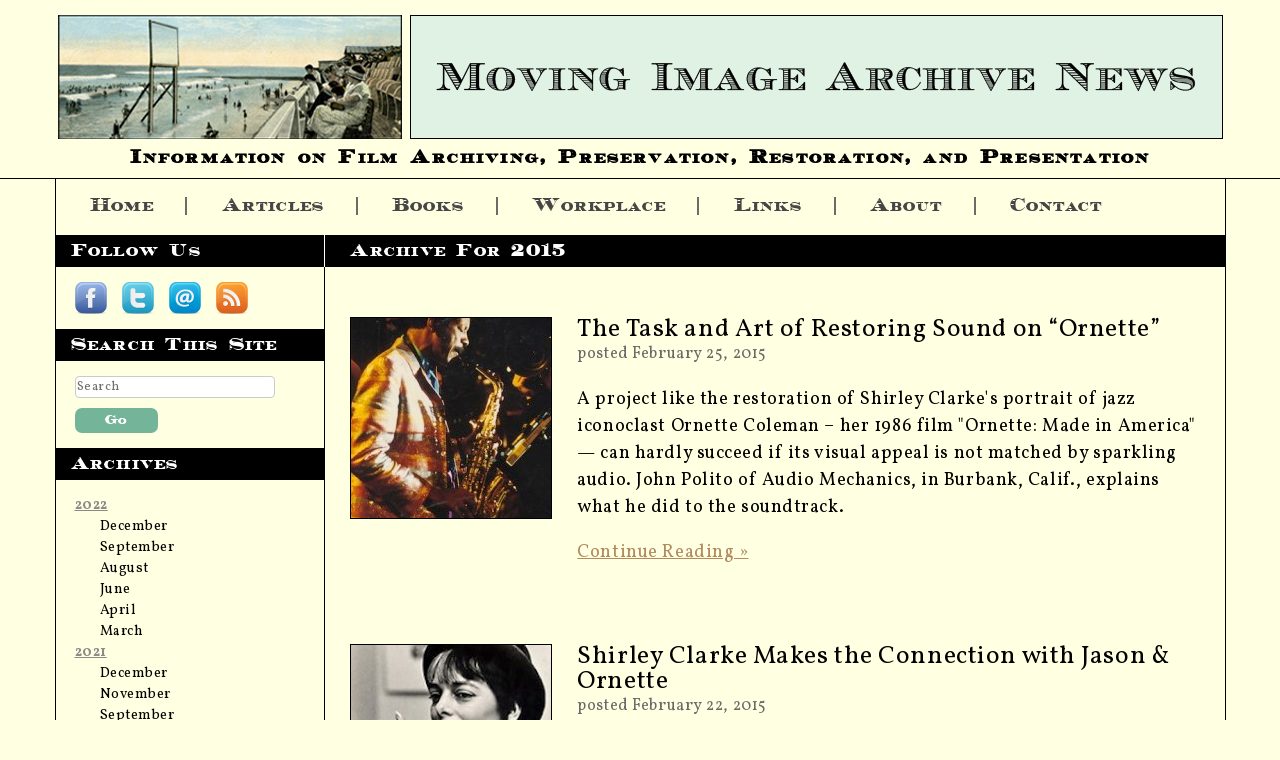

--- FILE ---
content_type: text/html; charset=UTF-8
request_url: http://www.movingimagearchivenews.org/2015/page/4/
body_size: 7833
content:
<!DOCTYPE html>
<html lang="en-US" class="no-js">

<head>
	<meta charset="UTF-8">
	<link rel="profile" href="http://gmpg.org/xfn/11">
	<link rel="pingback" href="http://www.movingimagearchivenews.org/xmlrpc.php">
	<!--[if lt IE 9]>
	<script src="http://www.movingimagearchivenews.org/wp-content/themes/MIAN%202017/js/html5.js"></script>
	<![endif]-->
	<script>(function(){document.documentElement.className='js'})();</script>

    <!-- Mobile Specific Metas & Favicons
    ========================================================= -->
    <meta name="viewport" content="width=device-width, initial-scale=1.0, maximum-scale=1.0">
    <link rel="Shortcut Icon" type="image/ico" href="/favicon.ico">
    <link rel="apple-touch-icon" sizes="180x180" href="/apple-touch-icon.png">
    <link rel="icon" type="image/png" href="/favicon-32x32.png" sizes="32x32">
    <link rel="icon" type="image/png" href="/favicon-16x16.png" sizes="16x16">
    <link rel="manifest" href="/manifest.json">
    <link rel="mask-icon" href="/safari-pinned-tab.svg" color="#5bbad5">
    <meta name="theme-color" content="#ffffff">	
	
    




<!-- Open Graph tags for Facebook Like buttons  -->
<meta property="og:site_name" content="Moving Image Archive News">
<meta property="og:title" content="2015 | ">
<meta property="og:type" content="article">
<meta property="og:url" content="http://www.movingimagearchivenews.org/2015/page/4/">
<meta property="og:image" content="http://www.movingimagearchivenews.org/wp-content/themes/MIAN%202017/images/logo-sm.jpg">

<script>
mobileDevice = 'false';
var sliderId = new Array();
</script>


<link rel="alternate" type="application/atom+xml" title="Moving Image Archive News Atom" href="http://www.movingimagearchivenews.org/feed/atom/" />
<link rel="alternate" type="application/rss+xml" title="Moving Image Archive News RSS" href="http://www.movingimagearchivenews.org/feed/" />
<link rel="EditURI" type="application/rsd+xml" title="RSD" href="http://www.movingimagearchivenews.org/xmlrpc.php?rsd" />



<script src="http://www.movingimagearchivenews.org/wp-content/themes/MIAN%202017/js/addresses.js"></script>

	
<script type="text/javascript">var _gaq = _gaq || [];_gaq.push(['_setAccount', 'UA-16508537-1']);_gaq.push(['_trackPageview']);(function() {var ga = document.createElement('script'); ga.type = 'text/javascript'; ga.async = true;ga.src = ('https:' == document.location.protocol ? 'https://ssl' : 'http://www') + '.google-analytics.com/ga.js';var s = document.getElementsByTagName('script')[0]; s.parentNode.insertBefore(ga, s);})();</script>
    
<title>2015 | Moving Image Archive News - Part 4</title>

<!-- All in One SEO Pack 2.4.2 by Michael Torbert of Semper Fi Web Design[2578,2638] -->
<meta name="keywords"  content="audio mechanics,john polito,milestone film,ornette coleman,shirley clarke,features,of special interest,workplace,academy film archive,alfred hitchcock,amy heller,anna sokolow,charles burnett,dennis doros,edward s. curtis,freddie redd,jackie mclean,jason holliday,kent mackenzie,lionel rogosin,manhola dargis,marcel orphuls,mariposa film group,nate chinen,project shirley,shirley clarke project,ucla film &amp; television archive,wendy clarke,news" />
<meta name="robots" content="noindex,follow" />
<link rel='prev' href='http://www.movingimagearchivenews.org/2015/page/3/' />

<link rel="canonical" href="http://www.movingimagearchivenews.org/2015/page/4/" />
<!-- /all in one seo pack -->
<link rel='dns-prefetch' href='//fonts.googleapis.com' />
<link rel='dns-prefetch' href='//s.w.org' />
<link rel="alternate" type="application/rss+xml" title="Moving Image Archive News &raquo; Feed" href="http://www.movingimagearchivenews.org/feed/" />
<link rel="alternate" type="application/rss+xml" title="Moving Image Archive News &raquo; Comments Feed" href="http://www.movingimagearchivenews.org/comments/feed/" />
		<script type="text/javascript">
			window._wpemojiSettings = {"baseUrl":"https:\/\/s.w.org\/images\/core\/emoji\/11\/72x72\/","ext":".png","svgUrl":"https:\/\/s.w.org\/images\/core\/emoji\/11\/svg\/","svgExt":".svg","source":{"concatemoji":"http:\/\/www.movingimagearchivenews.org\/wp-includes\/js\/wp-emoji-release.min.js?ver=4.9.28"}};
			!function(e,a,t){var n,r,o,i=a.createElement("canvas"),p=i.getContext&&i.getContext("2d");function s(e,t){var a=String.fromCharCode;p.clearRect(0,0,i.width,i.height),p.fillText(a.apply(this,e),0,0);e=i.toDataURL();return p.clearRect(0,0,i.width,i.height),p.fillText(a.apply(this,t),0,0),e===i.toDataURL()}function c(e){var t=a.createElement("script");t.src=e,t.defer=t.type="text/javascript",a.getElementsByTagName("head")[0].appendChild(t)}for(o=Array("flag","emoji"),t.supports={everything:!0,everythingExceptFlag:!0},r=0;r<o.length;r++)t.supports[o[r]]=function(e){if(!p||!p.fillText)return!1;switch(p.textBaseline="top",p.font="600 32px Arial",e){case"flag":return s([55356,56826,55356,56819],[55356,56826,8203,55356,56819])?!1:!s([55356,57332,56128,56423,56128,56418,56128,56421,56128,56430,56128,56423,56128,56447],[55356,57332,8203,56128,56423,8203,56128,56418,8203,56128,56421,8203,56128,56430,8203,56128,56423,8203,56128,56447]);case"emoji":return!s([55358,56760,9792,65039],[55358,56760,8203,9792,65039])}return!1}(o[r]),t.supports.everything=t.supports.everything&&t.supports[o[r]],"flag"!==o[r]&&(t.supports.everythingExceptFlag=t.supports.everythingExceptFlag&&t.supports[o[r]]);t.supports.everythingExceptFlag=t.supports.everythingExceptFlag&&!t.supports.flag,t.DOMReady=!1,t.readyCallback=function(){t.DOMReady=!0},t.supports.everything||(n=function(){t.readyCallback()},a.addEventListener?(a.addEventListener("DOMContentLoaded",n,!1),e.addEventListener("load",n,!1)):(e.attachEvent("onload",n),a.attachEvent("onreadystatechange",function(){"complete"===a.readyState&&t.readyCallback()})),(n=t.source||{}).concatemoji?c(n.concatemoji):n.wpemoji&&n.twemoji&&(c(n.twemoji),c(n.wpemoji)))}(window,document,window._wpemojiSettings);
		</script>
		<style type="text/css">
img.wp-smiley,
img.emoji {
	display: inline !important;
	border: none !important;
	box-shadow: none !important;
	height: 1em !important;
	width: 1em !important;
	margin: 0 .07em !important;
	vertical-align: -0.1em !important;
	background: none !important;
	padding: 0 !important;
}
</style>
<link rel='stylesheet' id='slideshow-css'  href='http://www.movingimagearchivenews.org/wp-content/plugins/slideshow/slideshow.css?ver=0.1' type='text/css' media='all' />
<link rel='stylesheet' id='contact-form-7-css'  href='http://www.movingimagearchivenews.org/wp-content/plugins/contact-form-7/includes/css/styles.css?ver=5.1.6' type='text/css' media='all' />
<link rel='stylesheet' id='crp-style-rounded-thumbs-css'  href='http://www.movingimagearchivenews.org/wp-content/plugins/contextual-related-posts/css/default-style.css?ver=4.9.28' type='text/css' media='all' />
<style id='crp-style-rounded-thumbs-inline-css' type='text/css'>

.crp_related a {
  width: 125px;
  height: 125px;
  text-decoration: none;
}
.crp_related img {
  max-width: 125px;
  margin: auto;
}
.crp_related .crp_title {
  width: 125px;
}
                
</style>
<link rel='stylesheet' id='threeCC-fonts-css'  href='http://fonts.googleapis.com/css?family=Vollkorn:400,400i,700,700i&#038;subset=latin,latin-ext' type='text/css' media='all' />
<link rel='stylesheet' id='genericons-css'  href='http://www.movingimagearchivenews.org/wp-content/themes/MIAN%202017/genericons/genericons.css?ver=3.2' type='text/css' media='all' />
<link rel='stylesheet' id='main-style-css'  href='http://www.movingimagearchivenews.org/wp-content/themes/MIAN%202017/style.css?ver=4.9.28' type='text/css' media='all' />
<link rel='stylesheet' id='shiftnav-css'  href='http://www.movingimagearchivenews.org/wp-content/plugins/shiftnav-responsive-mobile-menu/assets/css/shiftnav.min.css?ver=1.6.1.2' type='text/css' media='all' />
<link rel='stylesheet' id='shiftnav-font-awesome-css'  href='http://www.movingimagearchivenews.org/wp-content/plugins/shiftnav-responsive-mobile-menu/assets/css/fontawesome/css/font-awesome.min.css?ver=1.6.1.2' type='text/css' media='all' />
<link rel='stylesheet' id='shiftnav-standard-dark-css'  href='http://www.movingimagearchivenews.org/wp-content/plugins/shiftnav-responsive-mobile-menu/assets/css/skins/standard-dark.css?ver=1.6.1.2' type='text/css' media='all' />
<link rel='https://api.w.org/' href='http://www.movingimagearchivenews.org/wp-json/' />
<link rel="EditURI" type="application/rsd+xml" title="RSD" href="http://www.movingimagearchivenews.org/xmlrpc.php?rsd" />
<link rel="wlwmanifest" type="application/wlwmanifest+xml" href="http://www.movingimagearchivenews.org/wp-includes/wlwmanifest.xml" /> 
<meta name="generator" content="WordPress 4.9.28" />

	<!-- ShiftNav CSS
	================================================================ -->
	<style type="text/css" id="shiftnav-dynamic-css">

	@media only screen and (min-width:1000px){ #shiftnav-toggle-main, .shiftnav-toggle-mobile{ display:none; } .shiftnav-wrap { padding-top:0 !important; } }
	@media only screen and (max-width:999px){ #primary-navigation{ display:none !important; } }

/* Status: Loaded from Transient */

	</style>
	<!-- end ShiftNav CSS -->

	<link type="text/css" rel="stylesheet" href="http://www.movingimagearchivenews.org/wp-content/plugins/simple-pull-quote/css/simple-pull-quote.css" />

</head>

<body  class="archive date paged paged-4 date-paged-4">

<div id="page" class="hfeed">

	<header id="page-header" class="site">
        <h1><a href="http://www.movingimagearchivenews.org" title="movingimagearchivenews.org"><img src="http://www.movingimagearchivenews.org/wp-content/themes/MIAN%202017/images/header-x-1000.png"><span>Moving Image Archive News</span></a></h1>
		<h2>Information on Film Archiving, Preservation, Restoration, and Presentation</h2>
        
    </header>
    
    <div class="ht-divline"></div>


     <nav id="primary-navigation" class="site-navigation site v-border" role="navigation">
                  
        <!--<button class="menu-toggle">Primary Menu</button>-->
                  
       <a class="skip-link screen-reader-text" href="#content">Skip to content</a>
                  
	   <div class="menu-primary-container"><ul id="menu-primary" class="nav-menu clearfix"><li id="menu-item-6591" class="menu-item menu-item-type-post_type menu-item-object-page menu-item-home menu-item-6591"><a href="http://www.movingimagearchivenews.org/">Home</a></li>
<li id="menu-item-6588" class="menu-item menu-item-type-post_type menu-item-object-page current_page_parent menu-item-6588"><a href="http://www.movingimagearchivenews.org/articles/">Articles</a></li>
<li id="menu-item-6589" class="menu-item menu-item-type-post_type menu-item-object-page menu-item-6589"><a href="http://www.movingimagearchivenews.org/books/">Books</a></li>
<li id="menu-item-6594" class="menu-item menu-item-type-taxonomy menu-item-object-category menu-item-6594"><a href="http://www.movingimagearchivenews.org/category/workplace/">Workplace</a></li>
<li id="menu-item-6592" class="menu-item menu-item-type-post_type menu-item-object-page menu-item-6592"><a href="http://www.movingimagearchivenews.org/links/">Links</a></li>
<li id="menu-item-6587" class="menu-item menu-item-type-post_type menu-item-object-page menu-item-6587"><a href="http://www.movingimagearchivenews.org/about/">About</a></li>
<li id="menu-item-6590" class="menu-item menu-item-type-post_type menu-item-object-page menu-item-6590"><a href="http://www.movingimagearchivenews.org/contact/">Contact</a></li>
</ul></div>            	
     </nav><!-- #primary-navigation -->
     
     
     <div id="content" class="clearfix site v-border">


<div class="mainbar">
    
    <div class="site-content">
            
	    
	        
          <h1 class="archive-title">Archive for 2015</h1>
          
              
      <div class="entry-content">
        
	      
		                       <div class="snippet clearfix">
                                        
                  <img width="200" height="200" src="http://www.movingimagearchivenews.org/wp-content/uploads/2015/02/ornette13-200x200.jpg" class="attachment-post-thumbnail size-post-thumbnail wp-post-image" alt="" srcset="http://www.movingimagearchivenews.org/wp-content/uploads/2015/02/ornette13-200x200.jpg 200w, http://www.movingimagearchivenews.org/wp-content/uploads/2015/02/ornette13-150x150.jpg 150w" sizes="(max-width: 200px) 100vw, 200px" />  
                      
                  <h1><a href="http://www.movingimagearchivenews.org/the-task-and-art-of-restoring-sound-on-ornette/">The Task and Art of Restoring Sound on &#8220;Ornette&#8221;</a></h1>
                  <p class="thedate">posted&nbsp;February 25, 2015</p>
                  
				                    
                  <p>A project like the restoration of Shirley Clarke's portrait of jazz iconoclast Ornette Coleman – her 1986 film "Ornette: Made in America" — can hardly succeed if its visual appeal is not matched by sparkling audio. John Polito of Audio Mechanics, in Burbank, Calif., explains what he did to the soundtrack.</p>
                  <p><a href="http://www.movingimagearchivenews.org/the-task-and-art-of-restoring-sound-on-ornette/">Continue Reading &raquo;</a></p>
              
                </div><!-- .snippet -->

		  
		                       <div class="snippet clearfix">
                                        
                  <img width="200" height="200" src="http://www.movingimagearchivenews.org/wp-content/uploads/2015/02/29DARGIS5_medium-200x200.jpg" class="attachment-post-thumbnail size-post-thumbnail wp-post-image" alt="" srcset="http://www.movingimagearchivenews.org/wp-content/uploads/2015/02/29DARGIS5_medium-200x200.jpg 200w, http://www.movingimagearchivenews.org/wp-content/uploads/2015/02/29DARGIS5_medium-150x150.jpg 150w" sizes="(max-width: 200px) 100vw, 200px" />  
                      
                  <h1><a href="http://www.movingimagearchivenews.org/shirley-clarke-makes-the-connection-with-jason-ornette/">Shirley Clarke Makes the Connection with Jason &#038; Ornette</a></h1>
                  <p class="thedate">posted&nbsp;February 22, 2015</p>
                  
				                    
                  <p>Shirley Clarke suffered the neglect and disparagement that many great innovators do. But Milestone Films, the vaunted Brooklyn-based restoration and reissue company, has teamed up with various partners to produce restored prints — and now consumer DVDs and Blu-rays — of most of Clarke’s films.</p>
                  <p><a href="http://www.movingimagearchivenews.org/shirley-clarke-makes-the-connection-with-jason-ornette/">Continue Reading &raquo;</a></p>
              
                </div><!-- .snippet -->

		  
		                       <div class="snippet clearfix">
                                        
                  <img width="200" height="200" src="http://www.movingimagearchivenews.org/wp-content/uploads/2015/01/entscheidung-200x200.jpg" class="attachment-post-thumbnail size-post-thumbnail wp-post-image" alt="" srcset="http://www.movingimagearchivenews.org/wp-content/uploads/2015/01/entscheidung-200x200.jpg 200w, http://www.movingimagearchivenews.org/wp-content/uploads/2015/01/entscheidung-150x150.jpg 150w" sizes="(max-width: 200px) 100vw, 200px" />  
                      
                  <h1><a href="http://www.movingimagearchivenews.org/10877/">Sticking Up for East German Film</a></h1>
                  <p class="thedate">posted&nbsp;January 21, 2015</p>
                  
				                    
                  <p>Under Soviet direction, East German authorities embraced film as a didactic medium; now a collection of posters at George Mason University tells the tale.</p>
                  <p><a href="http://www.movingimagearchivenews.org/10877/">Continue Reading &raquo;</a></p>
              
                </div><!-- .snippet -->

		  
		                       <div class="snippet clearfix">
                                        
                  <img width="200" height="200" src="http://www.movingimagearchivenews.org/wp-content/uploads/2015/01/SpectorJohannalarger-200x200.jpg" class="attachment-post-thumbnail size-post-thumbnail wp-post-image" alt="" srcset="http://www.movingimagearchivenews.org/wp-content/uploads/2015/01/SpectorJohannalarger-200x200.jpg 200w, http://www.movingimagearchivenews.org/wp-content/uploads/2015/01/SpectorJohannalarger-150x150.jpg 150w" sizes="(max-width: 200px) 100vw, 200px" />  
                      
                  <h1><a href="http://www.movingimagearchivenews.org/collections-worth-seeing-hidden-in-plain-sight/">Collections Worth Seeing, Hidden in Plain Sight</a></h1>
                  <p class="thedate">posted&nbsp;January 9, 2015</p>
                  
				                    
                  <p>“Hidden collections” — specialized caches of many varieties — are being cataloged around the United States with grants from the Council on Library and Information Resources, a collections-support organization that has now begun a new grant cycle to enable archives to make digital replicas so the "hidden" collections can be more readily shared with researchers and the general public. </p>
                  <p><a href="http://www.movingimagearchivenews.org/collections-worth-seeing-hidden-in-plain-sight/">Continue Reading &raquo;</a></p>
              
                </div><!-- .snippet -->

		            
                      
            <div class="pagination"><a class="prev page-numbers" href="http://www.movingimagearchivenews.org/2015/page/3/">&laquo; Previous</a>
<a class='page-numbers' href='http://www.movingimagearchivenews.org/2015/'>1</a>
<a class='page-numbers' href='http://www.movingimagearchivenews.org/2015/page/2/'>2</a>
<a class='page-numbers' href='http://www.movingimagearchivenews.org/2015/page/3/'>3</a>
<span aria-current='page' class='page-numbers current'>4</span></div>
            
          

	        
        </div><!-- .entry-content -->

    </div><!-- .site-content --> 

</div><!-- .mainbar  -->

     
        	
    <div class="primary widget-area" role="complementary">
        
		            
         		  <aside class="widget social">
			 <h3 class="widget-title">follow us</h3>
             <div class="widget-content clearfix">
               <a class="fbLinkLg" title="follow us on facebook" href="http://www.facebook.com/pages/Moving-Image-Archive-News/111340222249053?v=wall&amp;viewas=0" >Follow Moving Image Archive News on Facebook</a>
               <a class="twitterLinkLg" title="follow us on twitter" href="https://twitter.com/#!/MovImArchNews" >Follow Moving Image Archive News on Twitter</a>
               <a class="emailLinkLg" title="subscribe by email" href="http://feedburner.google.com/fb/a/mailverify?uri=MovingImageArchiveNews&amp;loc=en_US" >Subscribe by email to  Moving Image Archive News</a>
               <a class="rssLink last" title="subscribe to our feed" href="http://feeds.feedburner.com/MovingImageArchiveNews" >Subscribe Moving Image Archive News RSS feed</a>
             </div>
          </aside>
          
         		<!--  <aside class="widget">
              <h3 class="widget-title">help support us</h3>
              <div class="widget-content clearfix">
                  <p><a class="button" href="">Donate</a></p>
          	</div>
          </aside>-->


         		  <aside class="widget">
              <h3 class="widget-title">search this site</h3>
              <div class="widget-content clearfix">
                  <div id="search" class="clearfix">
               
                   <form method="get" id="searchform" action="http://www.movingimagearchivenews.org/" class="smallForm">
                      <input type="text" class="field" name="s" id="s" placeholder="Search" />
                      <input type="submit" class="submit button" name="submit" id="searchsubmit" value="Go" />
                   </form>
    
                </div>
          	</div>
          </aside>
          
        
            
        		<aside class="widget ">
			<h3 class="widget-title">Archives</h3>
				<div class="widget-content accordion">
			    
								
								
                	<h3><a href="http://www.movingimagearchivenews.org/2022/ ">2022</a></h3>
			
					<div>
                    	<ul>
																			
                            <li><a href="http://www.movingimagearchivenews.org/2022/12/">December</a></li>
						
													
                            <li><a href="http://www.movingimagearchivenews.org/2022/09/">September</a></li>
						
													
                            <li><a href="http://www.movingimagearchivenews.org/2022/08/">August</a></li>
						
													
                            <li><a href="http://www.movingimagearchivenews.org/2022/06/">June</a></li>
						
													
                            <li><a href="http://www.movingimagearchivenews.org/2022/04/">April</a></li>
						
													
                            <li><a href="http://www.movingimagearchivenews.org/2022/03/">March</a></li>
						
											
                    	</ul>
					</div>
				
								
                	<h3><a href="http://www.movingimagearchivenews.org/2021/ ">2021</a></h3>
			
					<div>
                    	<ul>
																			
                            <li><a href="http://www.movingimagearchivenews.org/2021/12/">December</a></li>
						
													
                            <li><a href="http://www.movingimagearchivenews.org/2021/11/">November</a></li>
						
													
                            <li><a href="http://www.movingimagearchivenews.org/2021/09/">September</a></li>
						
													
                            <li><a href="http://www.movingimagearchivenews.org/2021/08/">August</a></li>
						
													
                            <li><a href="http://www.movingimagearchivenews.org/2021/07/">July</a></li>
						
													
                            <li><a href="http://www.movingimagearchivenews.org/2021/06/">June</a></li>
						
													
                            <li><a href="http://www.movingimagearchivenews.org/2021/04/">April</a></li>
						
													
                            <li><a href="http://www.movingimagearchivenews.org/2021/03/">March</a></li>
						
													
                            <li><a href="http://www.movingimagearchivenews.org/2021/02/">February</a></li>
						
											
                    	</ul>
					</div>
				
								
                	<h3><a href="http://www.movingimagearchivenews.org/2020/ ">2020</a></h3>
			
					<div>
                    	<ul>
																			
                            <li><a href="http://www.movingimagearchivenews.org/2020/12/">December</a></li>
						
													
                            <li><a href="http://www.movingimagearchivenews.org/2020/11/">November</a></li>
						
													
                            <li><a href="http://www.movingimagearchivenews.org/2020/10/">October</a></li>
						
													
                            <li><a href="http://www.movingimagearchivenews.org/2020/09/">September</a></li>
						
													
                            <li><a href="http://www.movingimagearchivenews.org/2020/08/">August</a></li>
						
													
                            <li><a href="http://www.movingimagearchivenews.org/2020/06/">June</a></li>
						
													
                            <li><a href="http://www.movingimagearchivenews.org/2020/05/">May</a></li>
						
													
                            <li><a href="http://www.movingimagearchivenews.org/2020/03/">March</a></li>
						
													
                            <li><a href="http://www.movingimagearchivenews.org/2020/01/">January</a></li>
						
											
                    	</ul>
					</div>
				
								
                	<h3><a href="http://www.movingimagearchivenews.org/2019/ ">2019</a></h3>
			
					<div>
                    	<ul>
																			
                            <li><a href="http://www.movingimagearchivenews.org/2019/12/">December</a></li>
						
													
                            <li><a href="http://www.movingimagearchivenews.org/2019/09/">September</a></li>
						
													
                            <li><a href="http://www.movingimagearchivenews.org/2019/08/">August</a></li>
						
													
                            <li><a href="http://www.movingimagearchivenews.org/2019/07/">July</a></li>
						
													
                            <li><a href="http://www.movingimagearchivenews.org/2019/06/">June</a></li>
						
													
                            <li><a href="http://www.movingimagearchivenews.org/2019/05/">May</a></li>
						
													
                            <li><a href="http://www.movingimagearchivenews.org/2019/04/">April</a></li>
						
													
                            <li><a href="http://www.movingimagearchivenews.org/2019/03/">March</a></li>
						
													
                            <li><a href="http://www.movingimagearchivenews.org/2019/02/">February</a></li>
						
											
                    	</ul>
					</div>
				
								
                	<h3><a href="http://www.movingimagearchivenews.org/2018/ ">2018</a></h3>
			
					<div>
                    	<ul>
																			
                            <li><a href="http://www.movingimagearchivenews.org/2018/12/">December</a></li>
						
													
                            <li><a href="http://www.movingimagearchivenews.org/2018/11/">November</a></li>
						
													
                            <li><a href="http://www.movingimagearchivenews.org/2018/10/">October</a></li>
						
													
                            <li><a href="http://www.movingimagearchivenews.org/2018/09/">September</a></li>
						
													
                            <li><a href="http://www.movingimagearchivenews.org/2018/08/">August</a></li>
						
													
                            <li><a href="http://www.movingimagearchivenews.org/2018/07/">July</a></li>
						
													
                            <li><a href="http://www.movingimagearchivenews.org/2018/06/">June</a></li>
						
													
                            <li><a href="http://www.movingimagearchivenews.org/2018/05/">May</a></li>
						
													
                            <li><a href="http://www.movingimagearchivenews.org/2018/04/">April</a></li>
						
													
                            <li><a href="http://www.movingimagearchivenews.org/2018/03/">March</a></li>
						
													
                            <li><a href="http://www.movingimagearchivenews.org/2018/02/">February</a></li>
						
													
                            <li><a href="http://www.movingimagearchivenews.org/2018/01/">January</a></li>
						
											
                    	</ul>
					</div>
				
								
                	<h3><a href="http://www.movingimagearchivenews.org/2017/ ">2017</a></h3>
			
					<div>
                    	<ul>
																			
                            <li><a href="http://www.movingimagearchivenews.org/2017/12/">December</a></li>
						
													
                            <li><a href="http://www.movingimagearchivenews.org/2017/11/">November</a></li>
						
													
                            <li><a href="http://www.movingimagearchivenews.org/2017/10/">October</a></li>
						
													
                            <li><a href="http://www.movingimagearchivenews.org/2017/09/">September</a></li>
						
													
                            <li><a href="http://www.movingimagearchivenews.org/2017/08/">August</a></li>
						
													
                            <li><a href="http://www.movingimagearchivenews.org/2017/07/">July</a></li>
						
													
                            <li><a href="http://www.movingimagearchivenews.org/2017/06/">June</a></li>
						
													
                            <li><a href="http://www.movingimagearchivenews.org/2017/05/">May</a></li>
						
													
                            <li><a href="http://www.movingimagearchivenews.org/2017/04/">April</a></li>
						
													
                            <li><a href="http://www.movingimagearchivenews.org/2017/03/">March</a></li>
						
													
                            <li><a href="http://www.movingimagearchivenews.org/2017/02/">February</a></li>
						
													
                            <li><a href="http://www.movingimagearchivenews.org/2017/01/">January</a></li>
						
											
                    	</ul>
					</div>
				
								
                	<h3><a href="http://www.movingimagearchivenews.org/2016/ ">2016</a></h3>
			
					<div>
                    	<ul>
																			
                            <li><a href="http://www.movingimagearchivenews.org/2016/12/">December</a></li>
						
													
                            <li><a href="http://www.movingimagearchivenews.org/2016/11/">November</a></li>
						
													
                            <li><a href="http://www.movingimagearchivenews.org/2016/10/">October</a></li>
						
													
                            <li><a href="http://www.movingimagearchivenews.org/2016/09/">September</a></li>
						
													
                            <li><a href="http://www.movingimagearchivenews.org/2016/08/">August</a></li>
						
													
                            <li><a href="http://www.movingimagearchivenews.org/2016/07/">July</a></li>
						
													
                            <li><a href="http://www.movingimagearchivenews.org/2016/06/">June</a></li>
						
													
                            <li><a href="http://www.movingimagearchivenews.org/2016/05/">May</a></li>
						
													
                            <li><a href="http://www.movingimagearchivenews.org/2016/04/">April</a></li>
						
													
                            <li><a href="http://www.movingimagearchivenews.org/2016/03/">March</a></li>
						
													
                            <li><a href="http://www.movingimagearchivenews.org/2016/02/">February</a></li>
						
													
                            <li><a href="http://www.movingimagearchivenews.org/2016/01/">January</a></li>
						
											
                    	</ul>
					</div>
				
								
                	<h3><a href="http://www.movingimagearchivenews.org/2015/ ">2015</a></h3>
			
					<div>
                    	<ul>
																			
                            <li><a href="http://www.movingimagearchivenews.org/2015/12/">December</a></li>
						
													
                            <li><a href="http://www.movingimagearchivenews.org/2015/11/">November</a></li>
						
													
                            <li><a href="http://www.movingimagearchivenews.org/2015/10/">October</a></li>
						
													
                            <li><a href="http://www.movingimagearchivenews.org/2015/09/">September</a></li>
						
													
                            <li><a href="http://www.movingimagearchivenews.org/2015/08/">August</a></li>
						
													
                            <li><a href="http://www.movingimagearchivenews.org/2015/07/">July</a></li>
						
													
                            <li><a href="http://www.movingimagearchivenews.org/2015/06/">June</a></li>
						
													
                            <li><a href="http://www.movingimagearchivenews.org/2015/05/">May</a></li>
						
													
                            <li><a href="http://www.movingimagearchivenews.org/2015/04/">April</a></li>
						
													
                            <li><a href="http://www.movingimagearchivenews.org/2015/03/">March</a></li>
						
													
                            <li><a href="http://www.movingimagearchivenews.org/2015/02/">February</a></li>
						
													
                            <li><a href="http://www.movingimagearchivenews.org/2015/01/">January</a></li>
						
											
                    	</ul>
					</div>
				
								
                	<h3><a href="http://www.movingimagearchivenews.org/2014/ ">2014</a></h3>
			
					<div>
                    	<ul>
																			
                            <li><a href="http://www.movingimagearchivenews.org/2014/12/">December</a></li>
						
													
                            <li><a href="http://www.movingimagearchivenews.org/2014/11/">November</a></li>
						
													
                            <li><a href="http://www.movingimagearchivenews.org/2014/10/">October</a></li>
						
													
                            <li><a href="http://www.movingimagearchivenews.org/2014/09/">September</a></li>
						
													
                            <li><a href="http://www.movingimagearchivenews.org/2014/08/">August</a></li>
						
													
                            <li><a href="http://www.movingimagearchivenews.org/2014/07/">July</a></li>
						
													
                            <li><a href="http://www.movingimagearchivenews.org/2014/06/">June</a></li>
						
													
                            <li><a href="http://www.movingimagearchivenews.org/2014/05/">May</a></li>
						
													
                            <li><a href="http://www.movingimagearchivenews.org/2014/04/">April</a></li>
						
													
                            <li><a href="http://www.movingimagearchivenews.org/2014/03/">March</a></li>
						
													
                            <li><a href="http://www.movingimagearchivenews.org/2014/02/">February</a></li>
						
													
                            <li><a href="http://www.movingimagearchivenews.org/2014/01/">January</a></li>
						
											
                    	</ul>
					</div>
				
								
                	<h3><a href="http://www.movingimagearchivenews.org/2013/ ">2013</a></h3>
			
					<div>
                    	<ul>
																			
                            <li><a href="http://www.movingimagearchivenews.org/2013/12/">December</a></li>
						
													
                            <li><a href="http://www.movingimagearchivenews.org/2013/11/">November</a></li>
						
													
                            <li><a href="http://www.movingimagearchivenews.org/2013/10/">October</a></li>
						
													
                            <li><a href="http://www.movingimagearchivenews.org/2013/09/">September</a></li>
						
													
                            <li><a href="http://www.movingimagearchivenews.org/2013/08/">August</a></li>
						
													
                            <li><a href="http://www.movingimagearchivenews.org/2013/07/">July</a></li>
						
													
                            <li><a href="http://www.movingimagearchivenews.org/2013/06/">June</a></li>
						
													
                            <li><a href="http://www.movingimagearchivenews.org/2013/05/">May</a></li>
						
													
                            <li><a href="http://www.movingimagearchivenews.org/2013/04/">April</a></li>
						
													
                            <li><a href="http://www.movingimagearchivenews.org/2013/03/">March</a></li>
						
													
                            <li><a href="http://www.movingimagearchivenews.org/2013/02/">February</a></li>
						
													
                            <li><a href="http://www.movingimagearchivenews.org/2013/01/">January</a></li>
						
											
                    	</ul>
					</div>
				
								
                	<h3><a href="http://www.movingimagearchivenews.org/2012/ ">2012</a></h3>
			
					<div>
                    	<ul>
																			
                            <li><a href="http://www.movingimagearchivenews.org/2012/12/">December</a></li>
						
													
                            <li><a href="http://www.movingimagearchivenews.org/2012/11/">November</a></li>
						
													
                            <li><a href="http://www.movingimagearchivenews.org/2012/10/">October</a></li>
						
													
                            <li><a href="http://www.movingimagearchivenews.org/2012/09/">September</a></li>
						
													
                            <li><a href="http://www.movingimagearchivenews.org/2012/08/">August</a></li>
						
													
                            <li><a href="http://www.movingimagearchivenews.org/2012/07/">July</a></li>
						
													
                            <li><a href="http://www.movingimagearchivenews.org/2012/06/">June</a></li>
						
													
                            <li><a href="http://www.movingimagearchivenews.org/2012/05/">May</a></li>
						
													
                            <li><a href="http://www.movingimagearchivenews.org/2012/04/">April</a></li>
						
													
                            <li><a href="http://www.movingimagearchivenews.org/2012/03/">March</a></li>
						
													
                            <li><a href="http://www.movingimagearchivenews.org/2012/02/">February</a></li>
						
													
                            <li><a href="http://www.movingimagearchivenews.org/2012/01/">January</a></li>
						
											
                    	</ul>
					</div>
				
								
                	<h3><a href="http://www.movingimagearchivenews.org/2011/ ">2011</a></h3>
			
					<div>
                    	<ul>
																			
                            <li><a href="http://www.movingimagearchivenews.org/2011/12/">December</a></li>
						
													
                            <li><a href="http://www.movingimagearchivenews.org/2011/11/">November</a></li>
						
													
                            <li><a href="http://www.movingimagearchivenews.org/2011/10/">October</a></li>
						
													
                            <li><a href="http://www.movingimagearchivenews.org/2011/09/">September</a></li>
						
													
                            <li><a href="http://www.movingimagearchivenews.org/2011/08/">August</a></li>
						
													
                            <li><a href="http://www.movingimagearchivenews.org/2011/07/">July</a></li>
						
													
                            <li><a href="http://www.movingimagearchivenews.org/2011/06/">June</a></li>
						
													
                            <li><a href="http://www.movingimagearchivenews.org/2011/05/">May</a></li>
						
													
                            <li><a href="http://www.movingimagearchivenews.org/2011/04/">April</a></li>
						
													
                            <li><a href="http://www.movingimagearchivenews.org/2011/03/">March</a></li>
						
													
                            <li><a href="http://www.movingimagearchivenews.org/2011/02/">February</a></li>
						
													
                            <li><a href="http://www.movingimagearchivenews.org/2011/01/">January</a></li>
						
											
                    	</ul>
					</div>
				
								
                	<h3><a href="http://www.movingimagearchivenews.org/2010/ ">2010</a></h3>
			
					<div>
                    	<ul>
																			
                            <li><a href="http://www.movingimagearchivenews.org/2010/12/">December</a></li>
						
													
                            <li><a href="http://www.movingimagearchivenews.org/2010/11/">November</a></li>
						
													
                            <li><a href="http://www.movingimagearchivenews.org/2010/09/">September</a></li>
						
													
                            <li><a href="http://www.movingimagearchivenews.org/2010/08/">August</a></li>
						
													
                            <li><a href="http://www.movingimagearchivenews.org/2010/07/">July</a></li>
						
													
                            <li><a href="http://www.movingimagearchivenews.org/2010/06/">June</a></li>
						
													
                            <li><a href="http://www.movingimagearchivenews.org/2010/05/">May</a></li>
						
											
                    	</ul>
					</div>
				
							
            	</div><!-- #accordion -->
                
	     </aside> 
       

	</div><!-- #primary .widget-area -->
	
	    
        </div><!-- #content -->

     <nav id="footer-navigation" class="site-navigation site v-border" role="navigation">
                  
	   <div class="menu-bottom-navigation-container"><ul id="menu-bottom-navigation" class="nav-menu clearfix"><li id="menu-item-6600" class="menu-item menu-item-type-post_type menu-item-object-page menu-item-home menu-item-6600"><a href="http://www.movingimagearchivenews.org/">Home</a></li>
<li id="menu-item-6597" class="menu-item menu-item-type-post_type menu-item-object-page current_page_parent menu-item-6597"><a href="http://www.movingimagearchivenews.org/articles/">Articles</a></li>
<li id="menu-item-6598" class="menu-item menu-item-type-post_type menu-item-object-page menu-item-6598"><a href="http://www.movingimagearchivenews.org/books/">Books</a></li>
<li id="menu-item-6602" class="menu-item menu-item-type-taxonomy menu-item-object-category menu-item-6602"><a href="http://www.movingimagearchivenews.org/category/workplace/">Workplace</a></li>
<li id="menu-item-6601" class="menu-item menu-item-type-post_type menu-item-object-page menu-item-6601"><a href="http://www.movingimagearchivenews.org/links/">Links</a></li>
<li id="menu-item-6596" class="menu-item menu-item-type-post_type menu-item-object-page menu-item-6596"><a href="http://www.movingimagearchivenews.org/about/">About</a></li>
<li id="menu-item-6599" class="menu-item menu-item-type-post_type menu-item-object-page menu-item-6599"><a href="http://www.movingimagearchivenews.org/contact/">Contact</a></li>
</ul></div>            	
     </nav><!-- #footer-navigation -->

    <div class="hb-divline"></div>

   
    <footer class="site clearfix">
        <div class="mainbar">
            <div class="site-content">
                <p>Unless noted, all content &copy; Moving Image Archive News, 2026.  All rights reserved.</p>
            </div>
        </div>
        <div class="primary">
          	<div class="site-content">
            	<p>Site design by <a href="http://www.3crowncreative.com">3 Crown Creative</a></p>
            </div>
        </div>
    </footer>


</div><!-- #page -->

	<!-- ShiftNav Main Toggle -->
		<div id="shiftnav-toggle-main" class="shiftnav-toggle-main-align-center shiftnav-toggle-style-burger_only shiftnav-togglebar-gap-auto shiftnav-toggle-edge-left shiftnav-toggle-icon-x shiftnav-toggle-main-align-center shiftnav-toggle-style-burger_only shiftnav-togglebar-gap-auto shiftnav-toggle-edge-left shiftnav-toggle-icon-x" data-shiftnav-target="shiftnav-main"><div id="shiftnav-toggle-main-button" class="shiftnav-toggle shiftnav-toggle-shiftnav-main shiftnav-toggle-burger" data-shiftnav-target="shiftnav-main"><i class="fa fa-bars"></i></div>	</div>	
	<!-- /#shiftnav-toggle-main --> 


	<!-- ShiftNav #shiftnav-main -->
	<div class="shiftnav shiftnav-nojs shiftnav-shiftnav-main shiftnav-left-edge shiftnav-skin-standard-dark shiftnav-transition-standard" id="shiftnav-main" data-shiftnav-id="shiftnav-main">
		<div class="shiftnav-inner">

		
			<h3 class="shiftnav-menu-title shiftnav-site-title"><a href="http://www.movingimagearchivenews.org">Moving Image Archive News</a></h3>
	<nav class="shiftnav-nav"><ul id="menu-primary-1" class="shiftnav-menu shiftnav-targets-default shiftnav-targets-text-default shiftnav-targets-icon-default"><li class="menu-item menu-item-type-post_type menu-item-object-page menu-item-home menu-item-6591 shiftnav-depth-0"><a class="shiftnav-target"  href="http://www.movingimagearchivenews.org/">Home</a></li><li class="menu-item menu-item-type-post_type menu-item-object-page current_page_parent menu-item-6588 shiftnav-depth-0"><a class="shiftnav-target"  href="http://www.movingimagearchivenews.org/articles/">Articles</a></li><li class="menu-item menu-item-type-post_type menu-item-object-page menu-item-6589 shiftnav-depth-0"><a class="shiftnav-target"  href="http://www.movingimagearchivenews.org/books/">Books</a></li><li class="menu-item menu-item-type-taxonomy menu-item-object-category menu-item-6594 shiftnav-depth-0"><a class="shiftnav-target"  href="http://www.movingimagearchivenews.org/category/workplace/">Workplace</a></li><li class="menu-item menu-item-type-post_type menu-item-object-page menu-item-6592 shiftnav-depth-0"><a class="shiftnav-target"  href="http://www.movingimagearchivenews.org/links/">Links</a></li><li class="menu-item menu-item-type-post_type menu-item-object-page menu-item-6587 shiftnav-depth-0"><a class="shiftnav-target"  href="http://www.movingimagearchivenews.org/about/">About</a></li><li class="menu-item menu-item-type-post_type menu-item-object-page menu-item-6590 shiftnav-depth-0"><a class="shiftnav-target"  href="http://www.movingimagearchivenews.org/contact/">Contact</a></li></ul></nav>		</div><!-- /.shiftnav-inner -->
	</div><!-- /.shiftnav #shiftnav-main -->


	<script type='text/javascript' src='http://www.movingimagearchivenews.org/wp-content/themes/MIAN%202017/js/jquery.min.js?ver=4.9.28'></script>
<script type='text/javascript' src='http://www.movingimagearchivenews.org/wp-content/plugins/slideshow/slideshow.js?ver=0.1'></script>
<script type='text/javascript'>
/* <![CDATA[ */
var wpcf7 = {"apiSettings":{"root":"http:\/\/www.movingimagearchivenews.org\/wp-json\/contact-form-7\/v1","namespace":"contact-form-7\/v1"}};
/* ]]> */
</script>
<script type='text/javascript' src='http://www.movingimagearchivenews.org/wp-content/plugins/contact-form-7/includes/js/scripts.js?ver=5.1.6'></script>
<script type='text/javascript' src='http://www.movingimagearchivenews.org/wp-content/themes/MIAN%202017/js/skip-link-focus-fix.js?ver=20141010'></script>
<script type='text/javascript' src='http://www.movingimagearchivenews.org/wp-content/themes/MIAN%202017/js/jquery-ui-1.10.3.custom.min.js?ver=4.9.28'></script>
<script type='text/javascript' src='http://www.movingimagearchivenews.org/wp-content/themes/MIAN%202017/js/jquery.mousewheel-3.0.6.pack.js?ver=4.9.28'></script>
<script type='text/javascript' src='http://www.movingimagearchivenews.org/wp-content/themes/MIAN%202017/fancybox/jquery.fancybox.pack.js?ver=2.1.0'></script>
<script type='text/javascript' src='http://www.movingimagearchivenews.org/wp-content/themes/MIAN%202017/js/jquery.bxslider.min.js?ver=4.9.28'></script>
<script type='text/javascript' src='http://www.movingimagearchivenews.org/wp-content/themes/MIAN%202017/js/main.js?ver=4.9.28'></script>
<script type='text/javascript'>
/* <![CDATA[ */
var shiftnav_data = {"shift_body":"off","shift_body_wrapper":"","lock_body":"on","lock_body_x":"off","open_current":"off","collapse_accordions":"off","scroll_panel":"on","breakpoint":"1000","v":"1.6.1.2","touch_off_close":"on","scroll_offset":"100","disable_transforms":"off"};
/* ]]> */
</script>
<script type='text/javascript' src='http://www.movingimagearchivenews.org/wp-content/plugins/shiftnav-responsive-mobile-menu/assets/js/shiftnav.min.js?ver=1.6.1.2'></script>
<script type='text/javascript' src='http://www.movingimagearchivenews.org/wp-includes/js/wp-embed.min.js?ver=4.9.28'></script>

</body>
</html>        